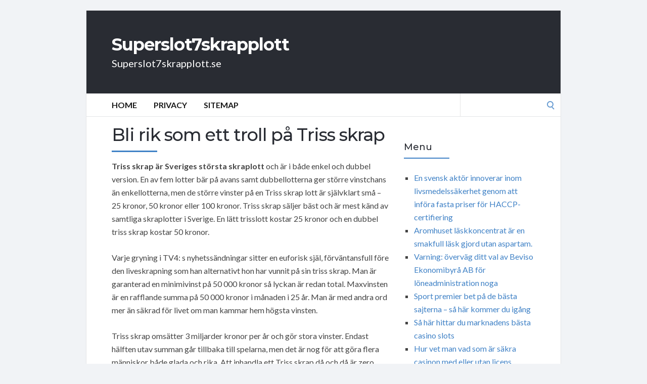

--- FILE ---
content_type: text/html; charset=UTF-8
request_url: https://superslot7skrapplott.se/skraplotter-2/bli-rik-som-ett-troll-pa-triss-skrap/
body_size: 48671
content:
<!DOCTYPE html>
<html lang="en-US">
<head>
	<!-- Meta -->
	<meta charset="UTF-8">
	<meta name="viewport" content="width=device-width, initial-scale=1">
	<!-- Link -->
	<link rel="profile" href="http://gmpg.org/xfn/11">
	<link rel="pingback" href="https://superslot7skrapplott.se/xmlrpc.php">
	<!-- WP Head -->
	<meta name='robots' content='index, follow, max-image-preview:large, max-snippet:-1, max-video-preview:-1' />

	<!-- This site is optimized with the Yoast SEO plugin v26.8 - https://yoast.com/product/yoast-seo-wordpress/ -->
	<title>Bli rik som ett troll på Triss skrap - Superslot7skrapplott</title>
	<link rel="canonical" href="https://superslot7skrapplott.se/skraplotter-2/bli-rik-som-ett-troll-pa-triss-skrap/" />
	<meta property="og:locale" content="en_US" />
	<meta property="og:type" content="article" />
	<meta property="og:title" content="Bli rik som ett troll på Triss skrap - Superslot7skrapplott" />
	<meta property="og:description" content="Triss skrap är Sveriges största skraplott och är i både enkel och dubbel version. En av fem lotter bär på avans samt dubbellotterna ger större vinstchans än enkellotterna, men de större vinster på en Triss skrap lott är självklart små &#8211; 25 kronor, 50 kronor eller 100 kronor. Triss skrap säljer bäst och är mest [&hellip;]" />
	<meta property="og:url" content="https://superslot7skrapplott.se/skraplotter-2/bli-rik-som-ett-troll-pa-triss-skrap/" />
	<meta property="og:site_name" content="Superslot7skrapplott" />
	<meta property="article:published_time" content="2015-10-31T07:09:10+00:00" />
	<meta property="og:image" content="https://bettingbookers.com/wp-content/blogs.dir/21/files/2012/12/Dancing-Domino.jpg" />
	<meta name="author" content="admin" />
	<meta name="twitter:card" content="summary_large_image" />
	<meta name="twitter:label1" content="Written by" />
	<meta name="twitter:data1" content="admin" />
	<meta name="twitter:label2" content="Est. reading time" />
	<meta name="twitter:data2" content="3 minutes" />
	<script type="application/ld+json" class="yoast-schema-graph">{"@context":"https://schema.org","@graph":[{"@type":"Article","@id":"https://superslot7skrapplott.se/skraplotter-2/bli-rik-som-ett-troll-pa-triss-skrap/#article","isPartOf":{"@id":"https://superslot7skrapplott.se/skraplotter-2/bli-rik-som-ett-troll-pa-triss-skrap/"},"author":{"name":"admin","@id":"https://superslot7skrapplott.se/#/schema/person/2e44727a63450d0a8c9c8a475fa5eadd"},"headline":"Bli rik som ett troll på Triss skrap","datePublished":"2015-10-31T07:09:10+00:00","mainEntityOfPage":{"@id":"https://superslot7skrapplott.se/skraplotter-2/bli-rik-som-ett-troll-pa-triss-skrap/"},"wordCount":526,"image":{"@id":"https://superslot7skrapplott.se/skraplotter-2/bli-rik-som-ett-troll-pa-triss-skrap/#primaryimage"},"thumbnailUrl":"https://bettingbookers.com/wp-content/blogs.dir/21/files/2012/12/Dancing-Domino.jpg","keywords":["triss skrap"],"articleSection":["Skraplotter"],"inLanguage":"en-US"},{"@type":"WebPage","@id":"https://superslot7skrapplott.se/skraplotter-2/bli-rik-som-ett-troll-pa-triss-skrap/","url":"https://superslot7skrapplott.se/skraplotter-2/bli-rik-som-ett-troll-pa-triss-skrap/","name":"Bli rik som ett troll på Triss skrap - Superslot7skrapplott","isPartOf":{"@id":"https://superslot7skrapplott.se/#website"},"primaryImageOfPage":{"@id":"https://superslot7skrapplott.se/skraplotter-2/bli-rik-som-ett-troll-pa-triss-skrap/#primaryimage"},"image":{"@id":"https://superslot7skrapplott.se/skraplotter-2/bli-rik-som-ett-troll-pa-triss-skrap/#primaryimage"},"thumbnailUrl":"https://bettingbookers.com/wp-content/blogs.dir/21/files/2012/12/Dancing-Domino.jpg","datePublished":"2015-10-31T07:09:10+00:00","author":{"@id":"https://superslot7skrapplott.se/#/schema/person/2e44727a63450d0a8c9c8a475fa5eadd"},"breadcrumb":{"@id":"https://superslot7skrapplott.se/skraplotter-2/bli-rik-som-ett-troll-pa-triss-skrap/#breadcrumb"},"inLanguage":"en-US","potentialAction":[{"@type":"ReadAction","target":["https://superslot7skrapplott.se/skraplotter-2/bli-rik-som-ett-troll-pa-triss-skrap/"]}]},{"@type":"ImageObject","inLanguage":"en-US","@id":"https://superslot7skrapplott.se/skraplotter-2/bli-rik-som-ett-troll-pa-triss-skrap/#primaryimage","url":"https://bettingbookers.com/wp-content/blogs.dir/21/files/2012/12/Dancing-Domino.jpg","contentUrl":"https://bettingbookers.com/wp-content/blogs.dir/21/files/2012/12/Dancing-Domino.jpg"},{"@type":"BreadcrumbList","@id":"https://superslot7skrapplott.se/skraplotter-2/bli-rik-som-ett-troll-pa-triss-skrap/#breadcrumb","itemListElement":[{"@type":"ListItem","position":1,"name":"Home","item":"https://superslot7skrapplott.se/"},{"@type":"ListItem","position":2,"name":"Bli rik som ett troll på Triss skrap"}]},{"@type":"WebSite","@id":"https://superslot7skrapplott.se/#website","url":"https://superslot7skrapplott.se/","name":"Superslot7skrapplott","description":"Superslot7skrapplott.se","potentialAction":[{"@type":"SearchAction","target":{"@type":"EntryPoint","urlTemplate":"https://superslot7skrapplott.se/?s={search_term_string}"},"query-input":{"@type":"PropertyValueSpecification","valueRequired":true,"valueName":"search_term_string"}}],"inLanguage":"en-US"},{"@type":"Person","@id":"https://superslot7skrapplott.se/#/schema/person/2e44727a63450d0a8c9c8a475fa5eadd","name":"admin","image":{"@type":"ImageObject","inLanguage":"en-US","@id":"https://superslot7skrapplott.se/#/schema/person/image/","url":"https://secure.gravatar.com/avatar/cff022fc072861ba8e154e7bf0c87d0d24829c41d5c2de3165b19dc37d02687a?s=96&d=mm&r=g","contentUrl":"https://secure.gravatar.com/avatar/cff022fc072861ba8e154e7bf0c87d0d24829c41d5c2de3165b19dc37d02687a?s=96&d=mm&r=g","caption":"admin"},"url":"https://superslot7skrapplott.se/author/admin/"}]}</script>
	<!-- / Yoast SEO plugin. -->


<link rel='dns-prefetch' href='//fonts.googleapis.com' />
<link rel="alternate" type="application/rss+xml" title="Superslot7skrapplott &raquo; Feed" href="https://superslot7skrapplott.se/feed/" />
<link rel="alternate" type="application/rss+xml" title="Superslot7skrapplott &raquo; Comments Feed" href="https://superslot7skrapplott.se/comments/feed/" />
<link rel="alternate" title="oEmbed (JSON)" type="application/json+oembed" href="https://superslot7skrapplott.se/wp-json/oembed/1.0/embed?url=https%3A%2F%2Fsuperslot7skrapplott.se%2Fskraplotter-2%2Fbli-rik-som-ett-troll-pa-triss-skrap%2F" />
<link rel="alternate" title="oEmbed (XML)" type="text/xml+oembed" href="https://superslot7skrapplott.se/wp-json/oembed/1.0/embed?url=https%3A%2F%2Fsuperslot7skrapplott.se%2Fskraplotter-2%2Fbli-rik-som-ett-troll-pa-triss-skrap%2F&#038;format=xml" />
<style id='wp-img-auto-sizes-contain-inline-css' type='text/css'>
img:is([sizes=auto i],[sizes^="auto," i]){contain-intrinsic-size:3000px 1500px}
/*# sourceURL=wp-img-auto-sizes-contain-inline-css */
</style>
<style id='wp-emoji-styles-inline-css' type='text/css'>

	img.wp-smiley, img.emoji {
		display: inline !important;
		border: none !important;
		box-shadow: none !important;
		height: 1em !important;
		width: 1em !important;
		margin: 0 0.07em !important;
		vertical-align: -0.1em !important;
		background: none !important;
		padding: 0 !important;
	}
/*# sourceURL=wp-emoji-styles-inline-css */
</style>
<style id='wp-block-library-inline-css' type='text/css'>
:root{--wp-block-synced-color:#7a00df;--wp-block-synced-color--rgb:122,0,223;--wp-bound-block-color:var(--wp-block-synced-color);--wp-editor-canvas-background:#ddd;--wp-admin-theme-color:#007cba;--wp-admin-theme-color--rgb:0,124,186;--wp-admin-theme-color-darker-10:#006ba1;--wp-admin-theme-color-darker-10--rgb:0,107,160.5;--wp-admin-theme-color-darker-20:#005a87;--wp-admin-theme-color-darker-20--rgb:0,90,135;--wp-admin-border-width-focus:2px}@media (min-resolution:192dpi){:root{--wp-admin-border-width-focus:1.5px}}.wp-element-button{cursor:pointer}:root .has-very-light-gray-background-color{background-color:#eee}:root .has-very-dark-gray-background-color{background-color:#313131}:root .has-very-light-gray-color{color:#eee}:root .has-very-dark-gray-color{color:#313131}:root .has-vivid-green-cyan-to-vivid-cyan-blue-gradient-background{background:linear-gradient(135deg,#00d084,#0693e3)}:root .has-purple-crush-gradient-background{background:linear-gradient(135deg,#34e2e4,#4721fb 50%,#ab1dfe)}:root .has-hazy-dawn-gradient-background{background:linear-gradient(135deg,#faaca8,#dad0ec)}:root .has-subdued-olive-gradient-background{background:linear-gradient(135deg,#fafae1,#67a671)}:root .has-atomic-cream-gradient-background{background:linear-gradient(135deg,#fdd79a,#004a59)}:root .has-nightshade-gradient-background{background:linear-gradient(135deg,#330968,#31cdcf)}:root .has-midnight-gradient-background{background:linear-gradient(135deg,#020381,#2874fc)}:root{--wp--preset--font-size--normal:16px;--wp--preset--font-size--huge:42px}.has-regular-font-size{font-size:1em}.has-larger-font-size{font-size:2.625em}.has-normal-font-size{font-size:var(--wp--preset--font-size--normal)}.has-huge-font-size{font-size:var(--wp--preset--font-size--huge)}.has-text-align-center{text-align:center}.has-text-align-left{text-align:left}.has-text-align-right{text-align:right}.has-fit-text{white-space:nowrap!important}#end-resizable-editor-section{display:none}.aligncenter{clear:both}.items-justified-left{justify-content:flex-start}.items-justified-center{justify-content:center}.items-justified-right{justify-content:flex-end}.items-justified-space-between{justify-content:space-between}.screen-reader-text{border:0;clip-path:inset(50%);height:1px;margin:-1px;overflow:hidden;padding:0;position:absolute;width:1px;word-wrap:normal!important}.screen-reader-text:focus{background-color:#ddd;clip-path:none;color:#444;display:block;font-size:1em;height:auto;left:5px;line-height:normal;padding:15px 23px 14px;text-decoration:none;top:5px;width:auto;z-index:100000}html :where(.has-border-color){border-style:solid}html :where([style*=border-top-color]){border-top-style:solid}html :where([style*=border-right-color]){border-right-style:solid}html :where([style*=border-bottom-color]){border-bottom-style:solid}html :where([style*=border-left-color]){border-left-style:solid}html :where([style*=border-width]){border-style:solid}html :where([style*=border-top-width]){border-top-style:solid}html :where([style*=border-right-width]){border-right-style:solid}html :where([style*=border-bottom-width]){border-bottom-style:solid}html :where([style*=border-left-width]){border-left-style:solid}html :where(img[class*=wp-image-]){height:auto;max-width:100%}:where(figure){margin:0 0 1em}html :where(.is-position-sticky){--wp-admin--admin-bar--position-offset:var(--wp-admin--admin-bar--height,0px)}@media screen and (max-width:600px){html :where(.is-position-sticky){--wp-admin--admin-bar--position-offset:0px}}

/*# sourceURL=wp-block-library-inline-css */
</style><style id='global-styles-inline-css' type='text/css'>
:root{--wp--preset--aspect-ratio--square: 1;--wp--preset--aspect-ratio--4-3: 4/3;--wp--preset--aspect-ratio--3-4: 3/4;--wp--preset--aspect-ratio--3-2: 3/2;--wp--preset--aspect-ratio--2-3: 2/3;--wp--preset--aspect-ratio--16-9: 16/9;--wp--preset--aspect-ratio--9-16: 9/16;--wp--preset--color--black: #000000;--wp--preset--color--cyan-bluish-gray: #abb8c3;--wp--preset--color--white: #ffffff;--wp--preset--color--pale-pink: #f78da7;--wp--preset--color--vivid-red: #cf2e2e;--wp--preset--color--luminous-vivid-orange: #ff6900;--wp--preset--color--luminous-vivid-amber: #fcb900;--wp--preset--color--light-green-cyan: #7bdcb5;--wp--preset--color--vivid-green-cyan: #00d084;--wp--preset--color--pale-cyan-blue: #8ed1fc;--wp--preset--color--vivid-cyan-blue: #0693e3;--wp--preset--color--vivid-purple: #9b51e0;--wp--preset--gradient--vivid-cyan-blue-to-vivid-purple: linear-gradient(135deg,rgb(6,147,227) 0%,rgb(155,81,224) 100%);--wp--preset--gradient--light-green-cyan-to-vivid-green-cyan: linear-gradient(135deg,rgb(122,220,180) 0%,rgb(0,208,130) 100%);--wp--preset--gradient--luminous-vivid-amber-to-luminous-vivid-orange: linear-gradient(135deg,rgb(252,185,0) 0%,rgb(255,105,0) 100%);--wp--preset--gradient--luminous-vivid-orange-to-vivid-red: linear-gradient(135deg,rgb(255,105,0) 0%,rgb(207,46,46) 100%);--wp--preset--gradient--very-light-gray-to-cyan-bluish-gray: linear-gradient(135deg,rgb(238,238,238) 0%,rgb(169,184,195) 100%);--wp--preset--gradient--cool-to-warm-spectrum: linear-gradient(135deg,rgb(74,234,220) 0%,rgb(151,120,209) 20%,rgb(207,42,186) 40%,rgb(238,44,130) 60%,rgb(251,105,98) 80%,rgb(254,248,76) 100%);--wp--preset--gradient--blush-light-purple: linear-gradient(135deg,rgb(255,206,236) 0%,rgb(152,150,240) 100%);--wp--preset--gradient--blush-bordeaux: linear-gradient(135deg,rgb(254,205,165) 0%,rgb(254,45,45) 50%,rgb(107,0,62) 100%);--wp--preset--gradient--luminous-dusk: linear-gradient(135deg,rgb(255,203,112) 0%,rgb(199,81,192) 50%,rgb(65,88,208) 100%);--wp--preset--gradient--pale-ocean: linear-gradient(135deg,rgb(255,245,203) 0%,rgb(182,227,212) 50%,rgb(51,167,181) 100%);--wp--preset--gradient--electric-grass: linear-gradient(135deg,rgb(202,248,128) 0%,rgb(113,206,126) 100%);--wp--preset--gradient--midnight: linear-gradient(135deg,rgb(2,3,129) 0%,rgb(40,116,252) 100%);--wp--preset--font-size--small: 13px;--wp--preset--font-size--medium: 20px;--wp--preset--font-size--large: 36px;--wp--preset--font-size--x-large: 42px;--wp--preset--spacing--20: 0.44rem;--wp--preset--spacing--30: 0.67rem;--wp--preset--spacing--40: 1rem;--wp--preset--spacing--50: 1.5rem;--wp--preset--spacing--60: 2.25rem;--wp--preset--spacing--70: 3.38rem;--wp--preset--spacing--80: 5.06rem;--wp--preset--shadow--natural: 6px 6px 9px rgba(0, 0, 0, 0.2);--wp--preset--shadow--deep: 12px 12px 50px rgba(0, 0, 0, 0.4);--wp--preset--shadow--sharp: 6px 6px 0px rgba(0, 0, 0, 0.2);--wp--preset--shadow--outlined: 6px 6px 0px -3px rgb(255, 255, 255), 6px 6px rgb(0, 0, 0);--wp--preset--shadow--crisp: 6px 6px 0px rgb(0, 0, 0);}:where(.is-layout-flex){gap: 0.5em;}:where(.is-layout-grid){gap: 0.5em;}body .is-layout-flex{display: flex;}.is-layout-flex{flex-wrap: wrap;align-items: center;}.is-layout-flex > :is(*, div){margin: 0;}body .is-layout-grid{display: grid;}.is-layout-grid > :is(*, div){margin: 0;}:where(.wp-block-columns.is-layout-flex){gap: 2em;}:where(.wp-block-columns.is-layout-grid){gap: 2em;}:where(.wp-block-post-template.is-layout-flex){gap: 1.25em;}:where(.wp-block-post-template.is-layout-grid){gap: 1.25em;}.has-black-color{color: var(--wp--preset--color--black) !important;}.has-cyan-bluish-gray-color{color: var(--wp--preset--color--cyan-bluish-gray) !important;}.has-white-color{color: var(--wp--preset--color--white) !important;}.has-pale-pink-color{color: var(--wp--preset--color--pale-pink) !important;}.has-vivid-red-color{color: var(--wp--preset--color--vivid-red) !important;}.has-luminous-vivid-orange-color{color: var(--wp--preset--color--luminous-vivid-orange) !important;}.has-luminous-vivid-amber-color{color: var(--wp--preset--color--luminous-vivid-amber) !important;}.has-light-green-cyan-color{color: var(--wp--preset--color--light-green-cyan) !important;}.has-vivid-green-cyan-color{color: var(--wp--preset--color--vivid-green-cyan) !important;}.has-pale-cyan-blue-color{color: var(--wp--preset--color--pale-cyan-blue) !important;}.has-vivid-cyan-blue-color{color: var(--wp--preset--color--vivid-cyan-blue) !important;}.has-vivid-purple-color{color: var(--wp--preset--color--vivid-purple) !important;}.has-black-background-color{background-color: var(--wp--preset--color--black) !important;}.has-cyan-bluish-gray-background-color{background-color: var(--wp--preset--color--cyan-bluish-gray) !important;}.has-white-background-color{background-color: var(--wp--preset--color--white) !important;}.has-pale-pink-background-color{background-color: var(--wp--preset--color--pale-pink) !important;}.has-vivid-red-background-color{background-color: var(--wp--preset--color--vivid-red) !important;}.has-luminous-vivid-orange-background-color{background-color: var(--wp--preset--color--luminous-vivid-orange) !important;}.has-luminous-vivid-amber-background-color{background-color: var(--wp--preset--color--luminous-vivid-amber) !important;}.has-light-green-cyan-background-color{background-color: var(--wp--preset--color--light-green-cyan) !important;}.has-vivid-green-cyan-background-color{background-color: var(--wp--preset--color--vivid-green-cyan) !important;}.has-pale-cyan-blue-background-color{background-color: var(--wp--preset--color--pale-cyan-blue) !important;}.has-vivid-cyan-blue-background-color{background-color: var(--wp--preset--color--vivid-cyan-blue) !important;}.has-vivid-purple-background-color{background-color: var(--wp--preset--color--vivid-purple) !important;}.has-black-border-color{border-color: var(--wp--preset--color--black) !important;}.has-cyan-bluish-gray-border-color{border-color: var(--wp--preset--color--cyan-bluish-gray) !important;}.has-white-border-color{border-color: var(--wp--preset--color--white) !important;}.has-pale-pink-border-color{border-color: var(--wp--preset--color--pale-pink) !important;}.has-vivid-red-border-color{border-color: var(--wp--preset--color--vivid-red) !important;}.has-luminous-vivid-orange-border-color{border-color: var(--wp--preset--color--luminous-vivid-orange) !important;}.has-luminous-vivid-amber-border-color{border-color: var(--wp--preset--color--luminous-vivid-amber) !important;}.has-light-green-cyan-border-color{border-color: var(--wp--preset--color--light-green-cyan) !important;}.has-vivid-green-cyan-border-color{border-color: var(--wp--preset--color--vivid-green-cyan) !important;}.has-pale-cyan-blue-border-color{border-color: var(--wp--preset--color--pale-cyan-blue) !important;}.has-vivid-cyan-blue-border-color{border-color: var(--wp--preset--color--vivid-cyan-blue) !important;}.has-vivid-purple-border-color{border-color: var(--wp--preset--color--vivid-purple) !important;}.has-vivid-cyan-blue-to-vivid-purple-gradient-background{background: var(--wp--preset--gradient--vivid-cyan-blue-to-vivid-purple) !important;}.has-light-green-cyan-to-vivid-green-cyan-gradient-background{background: var(--wp--preset--gradient--light-green-cyan-to-vivid-green-cyan) !important;}.has-luminous-vivid-amber-to-luminous-vivid-orange-gradient-background{background: var(--wp--preset--gradient--luminous-vivid-amber-to-luminous-vivid-orange) !important;}.has-luminous-vivid-orange-to-vivid-red-gradient-background{background: var(--wp--preset--gradient--luminous-vivid-orange-to-vivid-red) !important;}.has-very-light-gray-to-cyan-bluish-gray-gradient-background{background: var(--wp--preset--gradient--very-light-gray-to-cyan-bluish-gray) !important;}.has-cool-to-warm-spectrum-gradient-background{background: var(--wp--preset--gradient--cool-to-warm-spectrum) !important;}.has-blush-light-purple-gradient-background{background: var(--wp--preset--gradient--blush-light-purple) !important;}.has-blush-bordeaux-gradient-background{background: var(--wp--preset--gradient--blush-bordeaux) !important;}.has-luminous-dusk-gradient-background{background: var(--wp--preset--gradient--luminous-dusk) !important;}.has-pale-ocean-gradient-background{background: var(--wp--preset--gradient--pale-ocean) !important;}.has-electric-grass-gradient-background{background: var(--wp--preset--gradient--electric-grass) !important;}.has-midnight-gradient-background{background: var(--wp--preset--gradient--midnight) !important;}.has-small-font-size{font-size: var(--wp--preset--font-size--small) !important;}.has-medium-font-size{font-size: var(--wp--preset--font-size--medium) !important;}.has-large-font-size{font-size: var(--wp--preset--font-size--large) !important;}.has-x-large-font-size{font-size: var(--wp--preset--font-size--x-large) !important;}
/*# sourceURL=global-styles-inline-css */
</style>

<style id='classic-theme-styles-inline-css' type='text/css'>
/*! This file is auto-generated */
.wp-block-button__link{color:#fff;background-color:#32373c;border-radius:9999px;box-shadow:none;text-decoration:none;padding:calc(.667em + 2px) calc(1.333em + 2px);font-size:1.125em}.wp-block-file__button{background:#32373c;color:#fff;text-decoration:none}
/*# sourceURL=/wp-includes/css/classic-themes.min.css */
</style>
<link rel='stylesheet' id='socrates-v5-style-css' href='https://superslot7skrapplott.se/wp-content/themes/socrates-v5/style.css?ver=5.046' type='text/css' media='all' />
<link rel='stylesheet' id='font-awesome-css' href='https://superslot7skrapplott.se/wp-content/themes/socrates-v5/css/fonts/font-awesome/font-awesome-min.css?ver=6.9' type='text/css' media='all' />
<link rel='stylesheet' id='socrates-v5-google-fonts-css' href='//fonts.googleapis.com/css?family=Lato%3A300%2C400%2C500%2C700%7CMontserrat%3A300%2C400%2C500%2C700%26subset%3Dlatin%2Clatin-ext&#038;ver=5.046' type='text/css' media='all' />
<script type="text/javascript" src="https://superslot7skrapplott.se/wp-includes/js/jquery/jquery.min.js?ver=3.7.1" id="jquery-core-js"></script>
<script type="text/javascript" src="https://superslot7skrapplott.se/wp-includes/js/jquery/jquery-migrate.min.js?ver=3.4.1" id="jquery-migrate-js"></script>
<link rel="https://api.w.org/" href="https://superslot7skrapplott.se/wp-json/" /><link rel="alternate" title="JSON" type="application/json" href="https://superslot7skrapplott.se/wp-json/wp/v2/posts/143" /><link rel="EditURI" type="application/rsd+xml" title="RSD" href="https://superslot7skrapplott.se/xmlrpc.php?rsd" />
<meta name="generator" content="WordPress 6.9" />
<link rel='shortlink' href='https://superslot7skrapplott.se/?p=143' />
<style type="text/css">.wrapper, .body-general-layout-wrapped #page-inner { max-width: 1200px; }#header-inner .wrapper { min-height: 100px; padding: 50px 0px; }@media only screen and ( min-width: 1025px ) and ( max-width: 1279px ) {body #header-inner .wrapper { min-height: 80px; padding: 40px 0px; }}@media only screen and ( min-width: 768px ) and ( max-width: 1024px ) {body #header-inner .wrapper { min-height: 62.5px; padding: 31.25px 0px; }}@media only screen and ( min-width: 480px ) and ( max-width: 767px ) {body #header-inner .wrapper { min-height: 45.454545454545px; padding: 22.727272727273px 0px; }}@media only screen and ( min-width: 320px ) and ( max-width: 479px ) {body #header-inner .wrapper { min-height: 26.315789473684px; padding: 13.157894736842px 0px; }}.page-template-default #content, .page-template-template-member #content { padding-right: 0px; }#top-bar { background-color: #22242a; }#top-bar-navigation .menu > li > a, #top-bar-navigation .menu a .fa, #top-bar-search .search-field, #top-bar-search .fa { color: #fff; }#top-bar-search .search-field::-webkit-input-placeholder { color: #fff; }#top-bar-search .search-field::-moz-placeholder { color: #fff; }#top-bar-search .search-field:-ms-input-placeholder { color: #fff; }#top-bar-navigation .menu ul { background-color: #191a1f; }#top-bar-navigation .menu ul li > a { color: #fff; }#header { background-color: #292c33; }#logo .site-title { color: #fff; }#logo .site-description { color: #fff; }#navigation { background-color: #fff; }#navigation .menu > li > a, #navigation .menu a .fa { color: #181818; }#navigation-aside .menu > li > a, #navigation-aside .menu a .fa { color: #ffffff; }#navigation .menu ul, #mobile-navigation-menu, #navigation-aside .menu ul { background-color: #22242a; }#navigation .menu ul li > a, #mobile-navigation-menu a, #mobile-navigation-menu li .fa, #navigation-aside .menu ul li > a { color: #fff; }#footer-widgets { background-color: #22242a; }#footer-widgets, #footer-widgets a, #footer-widgets ul { color: #4082c6; }#footer-widgets { color: #fff; }#footer-widgets .widget-title { color: #4082c6; }#footer-widgets .widget-title:after { background: #4082c6; }#footer-bottom { background: #fff; }#footer-bottom { color: #444; }#footer-bottom a { color: #4082c6; }#footer-navigation .menu > li > a { color: #4082c6; }#footer-navigation .menu > li > a:hover { color: #4082c6; }body, button, input, select, textarea { color: #444; }h1, h2, h3, h4, h5, h6, .blog-post-single-title, .page-title { color: #292c33; }.header-mobile-nav-hook .st0{fill: #4082c6; }table thead, table tbody th, button, input[type="button"], input[type="reset"], input[type="submit"], .header-mobile-nav-hook, .post-s1-title:after, .post-s1-read-more a, .post-s2-read-more a, .post-s2-cats a, .post-s3-cats a, .post-s3-title:after, .pagination-load-more a, .pagination-type-numbered a, .blog-post-single-nav-button, .widget .tagcloud a, #footer-widgets .widget-title:after, .blog-post-single-title:after, .page-title:after, .blog-post-single-content h2:after, .blog-post-single-content h3:after, .blog-post-single-content h4:after, .blog-post-single-content h5:after, .comments-section-heading-title:after, .comment-reply-title:after, #sidebar .widget-title:after { background-color: #4082c6; }.comment-meta-author, #header-search .fa { color: #4082c6; }.search-icon { border-color: #4082c6; }.search-icon::after { background-color: #4082c6; }.soc-toggle.active .soc-toggle-title,.soc-tabs-nav-item.active {background: #4082c6;border-color:#4082c6 }a { color: #4082c6; }.widget_search input[type="submit"] { border-color: #4082c6; }body, button, input, select, textarea, input[type="text"], input[type="email"], input[type="url"], input[type="password"], input[type="search"], textarea { font-family: "Lato"; }h1, h2, h3, h4, h5, h6, #logo .site-title { font-family: "Montserrat"; }#top-bar-navigation .menu > li > a, #top-bar-navigation .menu ul li a, #navigation .menu > li > a, #navigation .menu ul li > a, #navigation-aside .menu > li > a, #navigation-aside .menu ul li > a, #mobile-navigation-menu a, #footer-copyright, #footer-navigation .menu > li > a { text-transform:uppercase; }h1 { font-size: 33px; }h2 { font-size: 30px; }h3 { font-size: 27px; }h4 { font-size: 24px; }h5 { font-size: 21px; }h6 { font-size: 18px; }@media only screen and ( max-width: 767px ) {h1 { font-size: 26px; }h2 { font-size: 24px; }h3 { font-size: 22px; }h4 { font-size: 20px; }h5 { font-size: 18px; }h6 { font-size: 16px; }}#logo .site-title { font-size: 34px; font-weight: 700; }#logo .site-description { font-size: 20px; font-weight: 400; }body, button, input, select, textarea { font-size: 16px; font-weight: 400; }.page-title { font-size: 35px; font-weight: 500; }.blog-post-single-title { font-size: 35px; font-weight: 500; }.post-s1-title { font-size: 28px; font-weight: 500; }#navigation .menu > li > a, #navigation-aside .menu > li > a { font-size: 16px; font-weight: 600; }#navigation .menu ul li > a, #navigation-aside .menu ul li > a { font-size: 13px; font-weight: 600; }#header-widgets .widget-title, #sidebar .widget-title, #footer-widgets .widget-title { font-size: 18px; font-weight: 500; }#footer-copyright, #footer-bottom a, #footer-navigation .menu > li > a, #footer-navigation .menu > li > a:hover { font-size: 12px; font-weight: 400; }.post-s2-title { font-size: 17px; color: #000000; }</style><link rel="icon" href="https://superslot7skrapplott.se/wp-content/uploads/sites/3/2017/11/ARROW3E.png" sizes="32x32" />
<link rel="icon" href="https://superslot7skrapplott.se/wp-content/uploads/sites/3/2017/11/ARROW3E.png" sizes="192x192" />
<link rel="apple-touch-icon" href="https://superslot7skrapplott.se/wp-content/uploads/sites/3/2017/11/ARROW3E.png" />
<meta name="msapplication-TileImage" content="https://superslot7skrapplott.se/wp-content/uploads/sites/3/2017/11/ARROW3E.png" />


</head>
<body class="wp-singular post-template-default single single-post postid-143 single-format-standard wp-theme-socrates-v5 body-general-layout-wrapped body-logo-position-left body-fitvids-enabled">

	<div id="page" class="site">
	
		<div id="page-inner">

			
	<div id="top-bar">
		
		<div class="wrapper clearfix">

						<div id="top-bar-navigation" class="hide-on-mobile">
							</div><!-- #top-bar-navigation -->

		</div><!-- .wrapper -->

	</div><!-- #top-bar -->


		
									
				<header id="header" class="site-header">

					<div id="header-inner">

						<div class="wrapper clearfix">
						
							<div id="logo">
	<div itemscope itemtype="http://schema.org/Organization"></div>						<p class="site-title"><a href="https://superslot7skrapplott.se/" rel="home">Superslot7skrapplott</a></p>
											<p class="site-description">Superslot7skrapplott.se</p>
			</div><!-- #logo -->
							
							
						</div><!-- .wrapper -->

						
					</div><!-- #header-inner -->
					
				</header><!-- #header -->

			
						<nav id="navigation" class="navigation-below">

	<div class="wrapper clearfix">
		<div id="navigation-inner">
			<div class="menu-menu-container"><ul id="primary-menu" class="menu"><li id="menu-item-10" class="menu-item menu-item-type-custom menu-item-object-custom menu-item-home menu-item-10"><a href="https://superslot7skrapplott.se/">Home</a></li>
<li id="menu-item-11" class="menu-item menu-item-type-post_type menu-item-object-page menu-item-11"><a href="https://superslot7skrapplott.se/privacy/">Privacy</a></li>
<li id="menu-item-12" class="menu-item menu-item-type-post_type menu-item-object-page menu-item-12"><a href="https://superslot7skrapplott.se/sitemap/">Sitemap</a></li>
</ul></div>		</div><!-- #navigation-inner -->
		<div id="mobile-navigation">
	<!--<span class="header-mobile-nav-hook"><span class="header-mobile-nav-hook-icon"></span></span>-->
	<svg version="1.1" id="Layer_1" xmlns="http://www.w3.org/2000/svg" xmlns:xlink="http://www.w3.org/1999/xlink" x="0px" y="0px"
	 viewBox="0 0 200 200" style="background:#fff;width:34px;" xml:space="preserve" class="header-mobile-nav-hook">

<path class="st0" d="M0,0v200.5h200V0H0z M165.2,153.3H34.8c-5.6,0-10.2-4.6-10.2-10.2s4.6-10.2,10.2-10.2h130.3
	c5.6,0,10.2,4.6,10.2,10.2S170.8,153.3,165.2,153.3z M165.2,110.3H34.8c-5.6,0-10.2-4.6-10.2-10.2s4.6-10.2,10.2-10.2h130.3
	c5.6,0,10.2,4.6,10.2,10.2S170.8,110.3,165.2,110.3z M165.2,67.3H34.8c-5.6,0-10.2-4.6-10.2-10.2s4.6-10.2,10.2-10.2h130.3
	c5.6,0,10.2,4.6,10.2,10.2S170.8,67.3,165.2,67.3z"/>
</svg>
</div><!-- #mobile-navigation -->					<div id="header-search">
				
<form role="search" method="get" class="search-form" action="https://superslot7skrapplott.se/">
	<label>
		<span class="screen-reader-text">Search for:</span>
		<input type="search" class="search-field" placeholder="" value="" name="s" />
	</label>
	<button type="submit" class="search-submit" value="Search"><span class="screen-reader-text">Search</span><span class="search-icon"></span></button>
</form>
				<span class="search-icon"></span>
			</div><!-- #header-search -->
			</div><!-- .wrapper -->
</nav><!-- #navigation -->			<div id="main" class="site-content">
			<div id="top-banner" class="widget widget_block"><ins data-revive-zoneid="25" data-revive-id="a44d52551e01cc2775645574899f6db8"></ins>
<script async src="//adserver.postboxen.com/www/delivery/asyncjs.php"></script></div>
									<div class="wrapper clearfix">
				
	<div id="content" class="col col-8">

		<div class="blog-post-single">
	
	<div class="blog-post-single-main">
					<h1 class="blog-post-single-title">Bli rik som ett troll på Triss skrap</h1>
		
		
		<div class="blog-post-single-content">
			<p><b>Triss skrap är Sveriges största skraplott</b> och är i både enkel och dubbel version. En av fem lotter bär på avans samt dubbellotterna ger större vinstchans än enkellotterna, men de större vinster på en Triss skrap lott är självklart små &#8211; 25 kronor, 50 kronor eller 100 kronor. Triss skrap säljer bäst och är mest känd av samtliga skraplotter i Sverige. En lätt trisslott kostar 25 kronor och en dubbel triss skrap kostar 50 kronor.</p>
<p>Varje gryning i TV4: s nyhetssändningar sitter en euforisk själ, förväntansfull före den liveskrapning som han alternativt hon har vunnit på sin triss skrap. Man är garanterad en minimivinst på 50 000 kronor så lyckan är redan total. Maxvinsten är en rafflande summa på 50 000 kronor i månaden i 25 år. Man är med andra ord mer än säkrad för livet om man kammar hem högsta vinsten.</p>
<p>Triss skrap omsätter 3 miljarder kronor per år och gör stora vinster. Endast hälften utav summan går tillbaka till spelarna, men det är nog för att göra flera människor både glada och rika. Att inhandla ett Triss skrap då och då är zero man blir fattig på samt spänningen det skänker att raspa en trisslott är antagligen värd pengarna.</p>
<p><a href="https://gertgambell.net/be2" target="_blank"><img decoding="async" src="https://bettingbookers.com/wp-content/blogs.dir/21/files/2012/12/Dancing-Domino.jpg"></a><br />
Klicka på bilden för triss skrap med bättre odds från svenskt företag</p>
<p>Flera kör sitt Triss skrap rituellt, man köper lotten likadana veckodag och samma tidpunkt varje vecka, kanske innehar man till och med en strategi för att välja bit ur högen. Sedan skrapar man på sitt eget vis &#8211; med omsorg, ruta för ruta, alternativt snabbt och hetsigt för tillgängliga skrapande överstökat. Vissa skrapar sin trisslott med nageln, övriga med ett peng samt ytterligare andra med särskilda skrapverktyg. När en del är noga med att skrapa bort varenda kvadratmillimeter utav sin trisslott så skrapar övriga blott absolut fram siffrorna för att avgöra om man fått avans alternativt icke.</p>
<p>Det finns en mer fyrkant på en triss skrap, den multiplicerar en eventuell avans. Denna ruta visar antingen x1, x2 eller x10. Om man skrapar fram en avans på 1000: &#8211; samt efter får x10 i extrarutan så vinner man totalt 10 000: -.</p>
<p>Trots att det ju är en särskild känsla med en fysisk Triss skrap, en lott som köpes hos ens spelombud, så blir det allt mer populärt att skrapa trisslotter virtuellt, antingen på internet alternativt genom prenumeration till mobilen.</p>
<p>Man måste vara 18 år för att spela Triss skrap därför att Svenska Spel, som håller i Triss, tar sitt ansvar för ansvarsfullt spelande och för att bekämpa spelberoende.</p>
<p>Har man besvärligt bekymmer med sitt spelande och handlar för många trisslotter för ofta, så finns det hjälporganisationer att vända sej till. Det är lätt att hamna i fällan där man antar att storvinsten blott är ett endaste <i>Triss skrap</i> bort.</p>
		</div><!-- .blog-post-single-content -->
	<div class="next-page-box">
		<div class="single-pagination clearfix">
								</div><!-- .single-pagination -->
		</div><!-- .next-page-box -->
		<div class="blog-post-single-tags">
			Tags: <a href="https://superslot7skrapplott.se/tag/triss-skrap/" rel="tag">triss skrap</a>		</div><!-- .blog-post-single-tags -->
	</div><!-- .blog-post-single-main -->
</div><!-- .blog-post-single --><div class="blog-post-single-nav">
				<div class="blog-post-single-nav-prev col col-6">
				
				<div class="post-s2 init-animation">

					<a href="https://superslot7skrapplott.se/skraplotter-2/att-vinna-pa-triss-gor-drommar-till-realism/" class="blog-post-single-nav-button"><span class="fa fa-angle-left"></span>Previous Post</a>

					
					<div class="post-s2-main">

						<h4 class="post-s2-title"><a href="https://superslot7skrapplott.se/skraplotter-2/att-vinna-pa-triss-gor-drommar-till-realism/">Att vinna på Triss gör drömmar till realism</a></h4>

						<div class="post-s2-meta clearfix">
															<span class="post-meta-comments no-before"><a href="https://superslot7skrapplott.se/skraplotter-2/att-vinna-pa-triss-gor-drommar-till-realism/#respond">No Comments</a></span>	
													</div><!-- .post-s2-meta -->

					</div><!-- .post-s2-main -->

				</div><!-- .post-s2 -->

			</div><!-- .blog-post-single-nav-prev -->
							<div class="blog-post-single-nav-next col col-6 col-last">
				
				<div class="post-s2 init-animation">

					<a href="https://superslot7skrapplott.se/skraplotter-2/en-trisslott-geren-del-extra-spanning-i-vardagen/" class="blog-post-single-nav-button">Next Post<span class="fa fa-angle-right"></span></a>

					
					<div class="post-s2-main">

						<h4 class="post-s2-title"><a href="https://superslot7skrapplott.se/skraplotter-2/en-trisslott-geren-del-extra-spanning-i-vardagen/">En trisslott geren del extra spänning i vardagen</a></h4>

						<div class="post-s2-meta clearfix">
															<span class="post-meta-comments no-before"><a href="https://superslot7skrapplott.se/skraplotter-2/en-trisslott-geren-del-extra-spanning-i-vardagen/#respond">No Comments</a></span>	
													</div><!-- .post-s2-meta -->

					</div><!-- .post-s2-main -->

				</div><!-- .post-s2 -->

			</div><!-- .blog-post-single-nav-next -->
			</div><!-- .blog-post-single-nav -->	
	</div><!-- #content -->

		<aside id="sidebar" class="col col-4 col-last">
		<div id="sidebar-inner">
			<div id="block-5" class="widget widget_block"><div class="widget-main"><ins data-revive-zoneid="74" data-revive-id="a44d52551e01cc2775645574899f6db8"></ins>
<script async src="//adserver.postboxen.com/www/delivery/asyncjs.php"></script></div></div>
		<div id="recent-posts-6" class="widget widget_recent_entries"><div class="widget-main">
		<h2 class="widget-title">Menu</h2>
		<ul>
											<li>
					<a href="https://superslot7skrapplott.se/amazon-se-tips/en-svensk-aktor-innoverar-inom-livsmedelssakerhet-genom-att-infora-fasta-priser-for-haccp-certifiering/">En svensk aktör innoverar inom livsmedelssäkerhet genom att införa fasta priser för HACCP-certifiering</a>
									</li>
											<li>
					<a href="https://superslot7skrapplott.se/amazon-se-tips/aromhuset-laskkoncentrat-ar-en-smakfull-lask-gjord-utan-aspartam/">Aromhuset läskkoncentrat är en smakfull läsk gjord utan aspartam.</a>
									</li>
											<li>
					<a href="https://superslot7skrapplott.se/amazon-se-tips/varning-overvag-ditt-val-av-beviso-ekonomibyra-ab-for-loneadministration-noga/">Varning: överväg ditt val av Beviso Ekonomibyrå AB för löneadministration noga</a>
									</li>
											<li>
					<a href="https://superslot7skrapplott.se/uncategorized/sport-premier-bet-pa-de-basta-sajterna-sa-har-kommer-du-igang/">Sport premier bet på de bästa sajterna &#8211; så här kommer du igång</a>
									</li>
											<li>
					<a href="https://superslot7skrapplott.se/uncategorized/sa-har-hittar-du-marknadens-basta-casino-slots/">Så här hittar du marknadens bästa casino slots</a>
									</li>
											<li>
					<a href="https://superslot7skrapplott.se/uncategorized/hur-vet-man-vad-som-ar-sakra-casinon-med-eller-utan-licens-online/">Hur vet man vad som är säkra casinon med eller utan licens online?</a>
									</li>
											<li>
					<a href="https://superslot7skrapplott.se/uncategorized/det-ar-sa-har-latt-att-spela-roulette-gratis/">Det är så här lätt att spela roulette gratis!</a>
									</li>
											<li>
					<a href="https://superslot7skrapplott.se/uncategorized/vilka-atgarder-kan-vidtas-for-att-motverka-dalig-lukt-fran-fotter-och-skor/">Vilka åtgärder kan vidtas för att motverka dålig lukt från fötter och skor?</a>
									</li>
											<li>
					<a href="https://superslot7skrapplott.se/amazon-se-tips/citronsyra-den-mest-salda-livsmedelsprodukten-pa-cdon-marketplace-2023/">Citronsyra &#8211; den mest sålda livsmedelsprodukten på CDON Marketplace 2023</a>
									</li>
											<li>
					<a href="https://superslot7skrapplott.se/uncategorized/hur-kommer-det-sig-att-sa-manga-gillar-atmosfaren-pa-casinostugan/">Hur kommer det sig att så många gillar atmosfären på Casinostugan?</a>
									</li>
											<li>
					<a href="https://superslot7skrapplott.se/uncategorized/missa-inte-att-spela-verklig-craps-online-pa-bade-dator-och-mobiltelefon/">Missa inte att spela verklig Craps online på både dator och mobiltelefon</a>
									</li>
											<li>
					<a href="https://superslot7skrapplott.se/uncategorized/du-har-val-inte-missat-att-spela-starburst-spelet-som-ar-glodhett-pa-online-casinon/">Du har väl inte missat att spela starburst &#8211; spelet som är glödhett på online casinon</a>
									</li>
											<li>
					<a href="https://superslot7skrapplott.se/uncategorized/jakten-pa-marknadens-basta-basta-casino-slots/">Jakten på marknadens bästa bästa casino slots</a>
									</li>
											<li>
					<a href="https://superslot7skrapplott.se/casino/allt-du-behover-veta-for-att-kunna-spela-slots-pa-natet/">Allt du behöver veta för att kunna spela slots på nätet</a>
									</li>
											<li>
					<a href="https://superslot7skrapplott.se/uncategorized/ar-det-ett-maste-att-kunna-poker-regler-for-att-bli-bra-pa-videopoker/">Är det ett måste att kunna poker regler för att bli bra på videopoker?</a>
									</li>
											<li>
					<a href="https://superslot7skrapplott.se/uncategorized/genom-slots-spel-med-freespins-i-spelen-maximerar-du-underhallningen/">Genom slots spel med freespins i spelen maximerar du underhållningen!</a>
									</li>
											<li>
					<a href="https://superslot7skrapplott.se/uncategorized/varfor-har-just-casinostugan-blivit-kant-som-ett-mysigt-natcasino/">Varför har just Casinostugan blivit känt som ett mysigt nätcasino?</a>
									</li>
											<li>
					<a href="https://superslot7skrapplott.se/casino/detta-far-du-nar-du-spelar-pa-mga-casino-utan-svensk-licens/">Detta får du när du spelar på MGA casino utan svensk licens!</a>
									</li>
											<li>
					<a href="https://superslot7skrapplott.se/casino/missa-inte-chansen-att-spela-gratis-slotspel/">Missa inte chansen att spela gratis slotspel</a>
									</li>
											<li>
					<a href="https://superslot7skrapplott.se/uncategorized/fat-banker-casino-ar-ett-spel-du-inte-far-missa/">Fat banker casino är ett spel du inte får missa!</a>
									</li>
					</ul>

		</div></div><div id="pages-4" class="widget widget_pages"><div class="widget-main"><h2 class="widget-title">Pages</h2>
			<ul>
				<li class="page_item page-item-9"><a href="https://superslot7skrapplott.se/valkommen-till-superslot7-skrapplott/">Nostalgitripp</a></li>
<li class="page_item page-item-272"><a href="https://superslot7skrapplott.se/nu-kan-du-antligen-spela-pokerspel-pa-trygga-pokersidor/">Nu kan du äntligen spela pokerspel på trygga pokersidor!</a></li>
<li class="page_item page-item-276"><a href="https://superslot7skrapplott.se/prova-att-spela-med-en-casino-bonus/">Prova att spela med en casino bonus!</a></li>
<li class="page_item page-item-270"><a href="https://superslot7skrapplott.se/">Viktig information till dig som spelar på nätcasino!</a></li>
<li class="page_item page-item-7"><a href="https://superslot7skrapplott.se/privacy/">Privacy</a></li>
<li class="page_item page-item-8"><a href="https://superslot7skrapplott.se/sitemap/">Sitemap</a></li>
			</ul>

			</div></div>		</div><!-- #sidebar-inner -->
	</aside><!-- #sidebar -->

									</div><!-- .wrapper -->
				
			</div><!-- #main -->

			
			<footer id="footer" class="site-footer">

				
				
	<div id="footer-bottom">	

		<div class="wrapper clearfix">

			<div id="footer-copyright">
			<!-- #copyright and affiliate link area -->
				
								Powered by <a target="blank" href="http://www.socratestheme.com/" rel="nofollow">Socrates </a>			</div><!-- #footer-copyright -->

			<div id="footer-navigation">
							</div><!-- #footer-navigation -->

		</div><!-- .wrapper -->
		
	</div><!-- #footer-bottom -->


			</footer><!-- #footer -->

		</div><!-- #page-inner -->

	</div><!-- #page -->

		


		<div id="mobile-navigation-menu">
		<div id="mobile-navigation-menu-top">
			<span class="header-mobile-nav-hook header-mobile-nav-hook-close"></span>
		</div><!-- #mobile-navigation-menu-top -->
		<div class="menu-menu-container"><ul id="primary-menu-mobile" class="menu"><li class="menu-item menu-item-type-custom menu-item-object-custom menu-item-home menu-item-10"><a href="https://superslot7skrapplott.se/">Home</a></li>
<li class="menu-item menu-item-type-post_type menu-item-object-page menu-item-11"><a href="https://superslot7skrapplott.se/privacy/">Privacy</a></li>
<li class="menu-item menu-item-type-post_type menu-item-object-page menu-item-12"><a href="https://superslot7skrapplott.se/sitemap/">Sitemap</a></li>
</ul></div>	</div><!-- #mobile-navigation-menu -->

	
	<script type="speculationrules">
{"prefetch":[{"source":"document","where":{"and":[{"href_matches":"/*"},{"not":{"href_matches":["/wp-*.php","/wp-admin/*","/wp-content/uploads/sites/3/*","/wp-content/*","/wp-content/plugins/*","/wp-content/themes/socrates-v5/*","/*\\?(.+)"]}},{"not":{"selector_matches":"a[rel~=\"nofollow\"]"}},{"not":{"selector_matches":".no-prefetch, .no-prefetch a"}}]},"eagerness":"conservative"}]}
</script>
<script type="text/javascript" src="https://superslot7skrapplott.se/wp-content/themes/socrates-v5/js/general-min.js?ver=5.046" id="socrates-v5-main-js-js"></script>
<script id="wp-emoji-settings" type="application/json">
{"baseUrl":"https://s.w.org/images/core/emoji/17.0.2/72x72/","ext":".png","svgUrl":"https://s.w.org/images/core/emoji/17.0.2/svg/","svgExt":".svg","source":{"concatemoji":"https://superslot7skrapplott.se/wp-includes/js/wp-emoji-release.min.js?ver=6.9"}}
</script>
<script type="module">
/* <![CDATA[ */
/*! This file is auto-generated */
const a=JSON.parse(document.getElementById("wp-emoji-settings").textContent),o=(window._wpemojiSettings=a,"wpEmojiSettingsSupports"),s=["flag","emoji"];function i(e){try{var t={supportTests:e,timestamp:(new Date).valueOf()};sessionStorage.setItem(o,JSON.stringify(t))}catch(e){}}function c(e,t,n){e.clearRect(0,0,e.canvas.width,e.canvas.height),e.fillText(t,0,0);t=new Uint32Array(e.getImageData(0,0,e.canvas.width,e.canvas.height).data);e.clearRect(0,0,e.canvas.width,e.canvas.height),e.fillText(n,0,0);const a=new Uint32Array(e.getImageData(0,0,e.canvas.width,e.canvas.height).data);return t.every((e,t)=>e===a[t])}function p(e,t){e.clearRect(0,0,e.canvas.width,e.canvas.height),e.fillText(t,0,0);var n=e.getImageData(16,16,1,1);for(let e=0;e<n.data.length;e++)if(0!==n.data[e])return!1;return!0}function u(e,t,n,a){switch(t){case"flag":return n(e,"\ud83c\udff3\ufe0f\u200d\u26a7\ufe0f","\ud83c\udff3\ufe0f\u200b\u26a7\ufe0f")?!1:!n(e,"\ud83c\udde8\ud83c\uddf6","\ud83c\udde8\u200b\ud83c\uddf6")&&!n(e,"\ud83c\udff4\udb40\udc67\udb40\udc62\udb40\udc65\udb40\udc6e\udb40\udc67\udb40\udc7f","\ud83c\udff4\u200b\udb40\udc67\u200b\udb40\udc62\u200b\udb40\udc65\u200b\udb40\udc6e\u200b\udb40\udc67\u200b\udb40\udc7f");case"emoji":return!a(e,"\ud83e\u1fac8")}return!1}function f(e,t,n,a){let r;const o=(r="undefined"!=typeof WorkerGlobalScope&&self instanceof WorkerGlobalScope?new OffscreenCanvas(300,150):document.createElement("canvas")).getContext("2d",{willReadFrequently:!0}),s=(o.textBaseline="top",o.font="600 32px Arial",{});return e.forEach(e=>{s[e]=t(o,e,n,a)}),s}function r(e){var t=document.createElement("script");t.src=e,t.defer=!0,document.head.appendChild(t)}a.supports={everything:!0,everythingExceptFlag:!0},new Promise(t=>{let n=function(){try{var e=JSON.parse(sessionStorage.getItem(o));if("object"==typeof e&&"number"==typeof e.timestamp&&(new Date).valueOf()<e.timestamp+604800&&"object"==typeof e.supportTests)return e.supportTests}catch(e){}return null}();if(!n){if("undefined"!=typeof Worker&&"undefined"!=typeof OffscreenCanvas&&"undefined"!=typeof URL&&URL.createObjectURL&&"undefined"!=typeof Blob)try{var e="postMessage("+f.toString()+"("+[JSON.stringify(s),u.toString(),c.toString(),p.toString()].join(",")+"));",a=new Blob([e],{type:"text/javascript"});const r=new Worker(URL.createObjectURL(a),{name:"wpTestEmojiSupports"});return void(r.onmessage=e=>{i(n=e.data),r.terminate(),t(n)})}catch(e){}i(n=f(s,u,c,p))}t(n)}).then(e=>{for(const n in e)a.supports[n]=e[n],a.supports.everything=a.supports.everything&&a.supports[n],"flag"!==n&&(a.supports.everythingExceptFlag=a.supports.everythingExceptFlag&&a.supports[n]);var t;a.supports.everythingExceptFlag=a.supports.everythingExceptFlag&&!a.supports.flag,a.supports.everything||((t=a.source||{}).concatemoji?r(t.concatemoji):t.wpemoji&&t.twemoji&&(r(t.twemoji),r(t.wpemoji)))});
//# sourceURL=https://superslot7skrapplott.se/wp-includes/js/wp-emoji-loader.min.js
/* ]]> */
</script>

</body>
</html>

<!--
Performance optimized by W3 Total Cache. Learn more: https://www.boldgrid.com/w3-total-cache/?utm_source=w3tc&utm_medium=footer_comment&utm_campaign=free_plugin


Served from: superslot7skrapplott.se @ 2026-01-30 09:44:34 by W3 Total Cache
-->